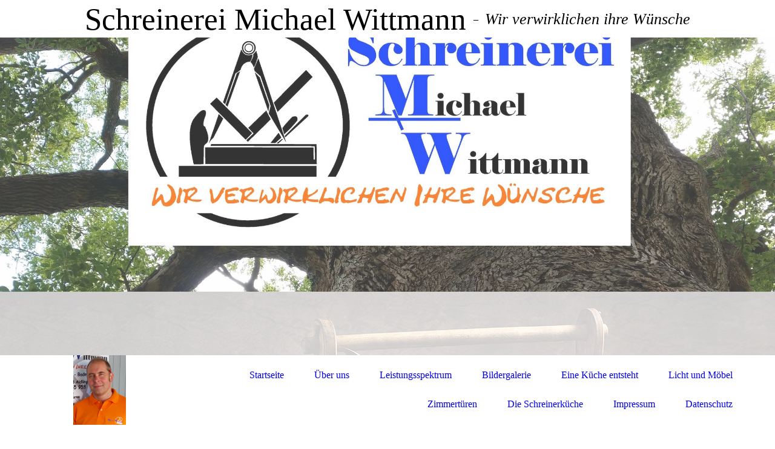

--- FILE ---
content_type: text/html; charset=utf-8
request_url: https://schreinerei-michaelwittmann.info/Licht-und-Moebel
body_size: 41902
content:
<!DOCTYPE html><html lang="de"><head><meta http-equiv="Content-Type" content="text/html; charset=UTF-8"><title>Schreinerei Michael Wittmann  Wir verwirklichen ihre Wünsche - Licht und Möbel</title><meta name="keywords" content="Startseite, Über uns, Leistungsspektrum, Bildergalerie, Trend Kernholz, Eine Küche entsteht, Licht im Möbel, Küche und Bad, Projektarbeit, Impressum, Datenschutz, Wir verwirklichen "><link href="https://schreinerei-michaelwittmann.de/Licht-und-Moebel" rel="canonical"><meta content="Schreinerei Michael Wittmann  Wir verwirklichen ihre Wünsche - Licht und Möbel" property="og:title"><meta content="website" property="og:type"><meta content="https://schreinerei-michaelwittmann.de/Licht-und-Moebel" property="og:url"><meta content="https://schreinerei-michaelwittmann.info/.cm4all/uproc.php/0/Homepage%20neu.jpg" property="og:image"/><script>
              window.beng = window.beng || {};
              window.beng.env = {
                language: "en",
                country: "US",
                mode: "deploy",
                context: "page",
                pageId: "000000462928",
                skeletonId: "",
                scope: "HTO01FLQQTAP",
                isProtected: false,
                navigationText: "Licht und Möbel",
                instance: "1",
                common_prefix: "https://homepagedesigner.telekom.de",
                design_common: "https://homepagedesigner.telekom.de/beng/designs/",
                design_template: "oem/cm_dh_079",
                path_design: "https://homepagedesigner.telekom.de/beng/designs/data/oem/cm_dh_079/",
                path_res: "https://homepagedesigner.telekom.de/res/",
                path_bengres: "https://homepagedesigner.telekom.de/beng/res/",
                masterDomain: "",
                preferredDomain: "",
                preprocessHostingUri: function(uri) {
                  
                    return uri || "";
                  
                },
                hideEmptyAreas: true
              };
            </script><script xmlns="http://www.w3.org/1999/xhtml" src="https://homepagedesigner.telekom.de/cm4all-beng-proxy/beng-proxy.js">;</script><link xmlns="http://www.w3.org/1999/xhtml" rel="stylesheet" href="https://homepagedesigner.telekom.de/.cm4all/e/static/3rdparty/font-awesome/css/font-awesome.min.css"></link><link rel="stylesheet" type="text/css" href="//homepagedesigner.telekom.de/.cm4all/res/static/libcm4all-js-widget/3.89.7/css/widget-runtime.css"/>

<link rel="stylesheet" type="text/css" href="//homepagedesigner.telekom.de/.cm4all/res/static/beng-editor/5.3.130/css/deploy.css"/>

<link rel="stylesheet" type="text/css" href="//homepagedesigner.telekom.de/.cm4all/res/static/libcm4all-js-widget/3.89.7/css/slideshow-common.css"/>

<script src="//homepagedesigner.telekom.de/.cm4all/res/static/jquery-1.7/jquery.js">;</script><script src="//homepagedesigner.telekom.de/.cm4all/res/static/prototype-1.7.3/prototype.js">;</script><script src="//homepagedesigner.telekom.de/.cm4all/res/static/jslib/1.4.1/js/legacy.js">;</script><script src="//homepagedesigner.telekom.de/.cm4all/res/static/libcm4all-js-widget/3.89.7/js/widget-runtime.js">;</script>

<script src="//homepagedesigner.telekom.de/.cm4all/res/static/libcm4all-js-widget/3.89.7/js/slideshow-common.js">;</script>

<script src="//homepagedesigner.telekom.de/.cm4all/res/static/beng-editor/5.3.130/js/deploy.js">;</script>

<link rel="stylesheet" type="text/css" href="https://homepagedesigner.telekom.de/.cm4all/designs/static/oem/cm_dh_079/1686178865.65/css/main.css"><link rel="stylesheet" type="text/css" href="https://homepagedesigner.telekom.de/.cm4all/designs/static/oem/cm_dh_079/1686178865.65/css/vars.css"><link rel="stylesheet" type="text/css" href="https://homepagedesigner.telekom.de/.cm4all/designs/static/oem/cm_dh_079/1686178865.65/css/responsive.css"><link rel="stylesheet" type="text/css" href="https://homepagedesigner.telekom.de/.cm4all/designs/static/oem/cm_dh_079/1686178865.65/css/cm-templates-global-style.css"><meta name="viewport" content="width=device-width, initial-scale=1"><!--[if lt IE 8]>
        	<link rel="stylesheet" type="text/css" href="https://homepagedesigner.telekom.de/beng/designs/data/oem/cm_dh_079/css/ie8.css" />
        <![endif]--><!--$Id: template.xsl 1832 2012-03-01 10:37:09Z dominikh $--><link href="/.cm4all/handler.php/vars.css?v=20250730062631" type="text/css" rel="stylesheet"><style type="text/css">.cm-logo {background-image: url("/.cm4all/uproc.php/0/.Portrait%2001.jpg/picture-1200?_=16c949d9570");
        background-position: 59% 80%;
background-size: auto 135%;
background-repeat: no-repeat;
      }</style><script type="text/javascript">window.cmLogoWidgetId = "TKOMSI_cm4all_com_widgets_Logo_20242888";
            window.cmLogoGetCommonWidget = function (){
                return new cm4all.Common.Widget({
            base    : "/Licht-und-Moebel",
            session : "",
            frame   : "",
            path    : "TKOMSI_cm4all_com_widgets_Logo_20242888"
        })
            };
            window.logoConfiguration = {
                "cm-logo-x" : "59%",
        "cm-logo-y" : "80%",
        "cm-logo-v" : "2.0",
        "cm-logo-w" : "auto",
        "cm-logo-h" : "135%",
        "cm-logo-di" : "oem/cm_dh_079",
        "cm-logo-u" : "uro-service://",
        "cm-logo-k" : "%7B%22serviceId%22%3A%220%22%2C%22path%22%3A%22%2F%22%2C%22name%22%3A%22Portrait%2001.jpg%22%2C%22type%22%3A%22image%2Fjpeg%22%2C%22size%22%3A3315871%2C%22start%22%3A%2216c949d9570%22%2C%22width%22%3A5312%2C%22height%22%3A2988%7D",
        "cm-logo-bc" : "",
        "cm-logo-ln" : "/Startseite",
        "cm-logo-ln$" : "home",
        "cm-logo-hi" : false
        ,
        _logoBaseUrl : "uro-service:\/\/",
        _logoPath : "%7B%22serviceId%22%3A%220%22%2C%22path%22%3A%22%2F%22%2C%22name%22%3A%22Portrait%2001.jpg%22%2C%22type%22%3A%22image%2Fjpeg%22%2C%22size%22%3A3315871%2C%22start%22%3A%2216c949d9570%22%2C%22width%22%3A5312%2C%22height%22%3A2988%7D"
        };
            jQuery(document).ready(function() {
                var href = (beng.env.mode == "deploy" ? "/" : "/Startseite");
                jQuery(".cm-logo").wrap("<a style='text-decoration: none;' href='" + href + "'></a>");
            });
            
          jQuery(document).ready(function() {
            var logoElement = jQuery(".cm-logo");
            logoElement.attr("role", "img");
            logoElement.attr("tabindex", "0");
            logoElement.attr("aria-label", "logo");
          });
        </script><link rel="icon" href="data:;base64,iVBORw0KGgo="/><style id="cm_table_styles"></style><style id="cm_background_queries"></style><script type="application/x-cm4all-cookie-consent" data-code=""></script></head><body ondrop="return false;" class=" device-desktop cm-deploy cm-deploy-342 cm-deploy-4x"><div class="cm-background" data-cm-qa-bg="image"></div><div class="cm-background-video" data-cm-qa-bg="video"></div><div class="cm-background-effects" data-cm-qa-bg="effect"></div><div id="page_wrapper" class="cm-templates-container"><div id="header_wrapper"><div id="title_wrapper" class="title_wrapper cm_can_be_empty"><div id="title" class="title cm_can_be_empty cm-templates-heading__title" style=""><span style="font-size: 28px;">Schreinerei Michael Wittmann</span></div><div id="title_separator_normal"> – </div><div id="title_separator_mobile"><br></div><div id="subtitle" class="subtitle cm-templates-heading__subtitle" style=""><span style="font-size: 28px; font-family: Lora, serif; font-weight: 400; font-style: italic;">Wir verwirklichen ihre Wünsche</span></div></div></div><div id="keyvisual_wrapper"><div id="keyvisual" class="cm-kv-0 cm-template-keyvisual__media cm_can_be_empty"> </div></div><div id="navigation_background"><div id="navigation_wrapper"><div id="logo" class="cm-logo box cm_can_be_empty"> </div><div id="nav-mobile-heading"><a href="">Navigation</a></div><div id="cm_navigation" class="navi"><ul id="cm_mainnavigation"><li id="cm_navigation_pid_462811"><a title="Startseite" href="/Startseite" class="cm_anchor">Startseite</a></li><li id="cm_navigation_pid_463204"><a title="Über uns" href="/Ueber-uns" class="cm_anchor">Über uns</a></li><li id="cm_navigation_pid_463175"><a title="Leistungsspektrum" href="/Leistungsspektrum" class="cm_anchor">Leistungsspektrum</a></li><li id="cm_navigation_pid_462926"><a title="Bildergalerie" href="/Bildergalerie" class="cm_anchor">Bildergalerie</a></li><li id="cm_navigation_pid_462927"><a title="Eine Küche entsteht" href="/Eine-Kueche-entsteht" class="cm_anchor">Eine Küche entsteht</a></li><li id="cm_navigation_pid_462928" class="cm_current"><a title="Licht und Möbel" href="/Licht-und-Moebel" class="cm_anchor">Licht und Möbel</a></li><li id="cm_navigation_pid_468602"><a title="Zimmertüren" href="/Zimmertueren" class="cm_anchor">Zimmertüren</a></li><li id="cm_navigation_pid_463177"><a title="Die Schreinerküche" href="/Die-Schreinerkueche" class="cm_anchor">Die Schreinerküche</a></li><li id="cm_navigation_pid_462805"><a title="Impressum" href="/Impressum" class="cm_anchor">Impressum</a></li><li id="cm_navigation_pid_462930"><a title="Datenschutz" href="/Datenschutz" class="cm_anchor">Datenschutz</a></li></ul></div></div></div><div id="content_wrapper" class="cm-template-content"><div id="content_main" class="cm-template-content__main design_content cm-templates-text" data-cm-hintable="yes"><h1><span style="font-size: 26px;">Licht und Möbel <br></span></h1><div class="clearFloating" style="clear:both;height: 0px; width: auto;"></div><div id="widgetcontainer_TKOMSI_com_cm4all_wdn_PhotoGrid_20277802" class="
				    cm_widget_block
					cm_widget com_cm4all_wdn_PhotoGrid cm_widget_block_center" style="width:100%; max-width:100%; "><div class="cm_widget_anchor"><a name="TKOMSI_com_cm4all_wdn_PhotoGrid_20277802" id="widgetanchor_TKOMSI_com_cm4all_wdn_PhotoGrid_20277802"><!--com.cm4all.wdn.PhotoGrid--></a></div><script type="text/javascript">
window.cm4all.widgets.register( '/Licht-und-Moebel', '', '', 'TKOMSI_com_cm4all_wdn_PhotoGrid_20277802');
</script>
		<script type="text/javascript">
	(function() {

		var links = ["@\/3rd\/photoswipe-4.1.2\/photoswipe.css","@\/css\/show-lightbox.min.css?version=63.css","@\/css\/show-grid.min.css?version=63.css"];
		for( var i=0; i<links.length; i++) {
			if( links[i].indexOf( '@')==0) {
				links[i] = "https://homepagedesigner.telekom.de/.cm4all/widgetres.php/com.cm4all.wdn.PhotoGrid/" + links[i].substring( 2);
			} else if( links[i].indexOf( '/')!=0) {
				links[i] = window.cm4all.widgets[ 'TKOMSI_com_cm4all_wdn_PhotoGrid_20277802'].url( links[i]);
			}
		}
		cm4all.Common.loadCss( links);

		var scripts = ["@\/js\/show.min.js?version=63.js","@\/3rd\/photoswipe-4.1.2\/photoswipe.min.js","@\/js\/show-lightbox.min.js?version=63.js","@\/3rd\/bricklayer-0.4.3\/bricklayer.min.js","@\/js\/show-grid.min.js?version=63.js"];
		for( var i=0; i<scripts.length; i++) {
			if( scripts[i].indexOf( '@')==0) {
				scripts[i] = "https://homepagedesigner.telekom.de/.cm4all/widgetres.php/com.cm4all.wdn.PhotoGrid/" + scripts[i].substring( 2);
			} else if( scripts[i].indexOf( '/')!=0) {
				scripts[i] = window.cm4all.widgets[ 'TKOMSI_com_cm4all_wdn_PhotoGrid_20277802'].url( scripts[i]);
			}
		}

		var deferred = jQuery.Deferred();
		window.cm4all.widgets[ 'TKOMSI_com_cm4all_wdn_PhotoGrid_20277802'].ready = (function() {
			var ready = function ready( handler) {
				deferred.done( handler);
			};
			return deferred.promise( ready);
		})();
		cm4all.Common.requireLibrary( scripts, function() {
			deferred.resolveWith( window.cm4all.widgets[ 'TKOMSI_com_cm4all_wdn_PhotoGrid_20277802']);
		});
	})();
</script><!-- PhotoAlbum -->
<script type="text/javascript">
    (function() {
    if (document.querySelector('link[href*="/font-awesome."], link[href*="/e/Bundle/"]')) {
      return;
    }

    var request = new XMLHttpRequest();
    request.open('GET', '//cdn-eu.c4t.cc/font-awesome,version=4?format=json', true);
    request.onload = function() {
      if (request.status >= 200 && request.status < 400) {
        var data = JSON.parse(request.responseText);
        if (data && data.resources && Array.isArray(data.resources.css)) {
          window.Common.loadCss(data.resources.css);
        }
      }
    };
    request.send();
  })();
</script>

<div
  class="cm-widget_photoalbum cm-w_pha-grid"
  style="opacity: 0;"
  id="C_TKOMSI_com_cm4all_wdn_PhotoGrid_20277802__-photos"
>
  
  
<!-- PhotoGrid -->
<div class="cm-w_pha-list bricklayer cm-w_pha-m cm-w_pha-lightbox">
  <div class='cm-w_pha-item' data-index='0'   data-title="Regal Apfelbaum 02"><div class='cm-w_pha-uro-item'>  <picture><source srcset="/.cm4all/uproc.php/0/.Regal%20Apfelbaum%2002.jpg/picture-1600?_=16cb644d3d4 1x, /.cm4all/uproc.php/0/.Regal%20Apfelbaum%2002.jpg/picture-2600?_=16cb644d3d4 2x" media="(min-width:800px)"><source srcset="/.cm4all/uproc.php/0/.Regal%20Apfelbaum%2002.jpg/picture-1200?_=16cb644d3d4 1x, /.cm4all/uproc.php/0/.Regal%20Apfelbaum%2002.jpg/picture-1600?_=16cb644d3d4 2x" media="(min-width:600px)"><source srcset="/.cm4all/uproc.php/0/.Regal%20Apfelbaum%2002.jpg/picture-800?_=16cb644d3d4 1x, /.cm4all/uproc.php/0/.Regal%20Apfelbaum%2002.jpg/picture-1200?_=16cb644d3d4 2x" media="(min-width:400px)"><source srcset="/.cm4all/uproc.php/0/.Regal%20Apfelbaum%2002.jpg/picture-400?_=16cb644d3d4 1x, /.cm4all/uproc.php/0/.Regal%20Apfelbaum%2002.jpg/picture-800?_=16cb644d3d4 2x" media="(min-width:200px)"><source srcset="/.cm4all/uproc.php/0/.Regal%20Apfelbaum%2002.jpg/picture-200?_=16cb644d3d4 1x, /.cm4all/uproc.php/0/.Regal%20Apfelbaum%2002.jpg/picture-400?_=16cb644d3d4 2x" media="(min-width:100px)"><img src="/.cm4all/uproc.php/0/.Regal%20Apfelbaum%2002.jpg/picture-200?_=16cb644d3d4" data-uro-original="/.cm4all/uproc.php/0/Regal%20Apfelbaum%2002.jpg?_=16cb644d3d4" onerror="uroGlobal().util.error(this, '', 'uro-widget')" data-uro-width="5312" data-uro-height="2988" alt="Regal Apfelbaum 02"></picture></div><div class='cm-w_pha-title'><span>Regal Apfelbaum 02</span></div></div><div class='cm-w_pha-item' data-index='1'   data-title="Empfangstheke"><div class='cm-w_pha-uro-item'>  <picture><source srcset="/.cm4all/uproc.php/0/.20190305_163808.jpg/picture-1600?_=16cb6493c33 1x, /.cm4all/uproc.php/0/.20190305_163808.jpg/picture-2600?_=16cb6493c33 2x" media="(min-width:800px)"><source srcset="/.cm4all/uproc.php/0/.20190305_163808.jpg/picture-1200?_=16cb6493c33 1x, /.cm4all/uproc.php/0/.20190305_163808.jpg/picture-1600?_=16cb6493c33 2x" media="(min-width:600px)"><source srcset="/.cm4all/uproc.php/0/.20190305_163808.jpg/picture-800?_=16cb6493c33 1x, /.cm4all/uproc.php/0/.20190305_163808.jpg/picture-1200?_=16cb6493c33 2x" media="(min-width:400px)"><source srcset="/.cm4all/uproc.php/0/.20190305_163808.jpg/picture-400?_=16cb6493c33 1x, /.cm4all/uproc.php/0/.20190305_163808.jpg/picture-800?_=16cb6493c33 2x" media="(min-width:200px)"><source srcset="/.cm4all/uproc.php/0/.20190305_163808.jpg/picture-200?_=16cb6493c33 1x, /.cm4all/uproc.php/0/.20190305_163808.jpg/picture-400?_=16cb6493c33 2x" media="(min-width:100px)"><img src="/.cm4all/uproc.php/0/.20190305_163808.jpg/picture-200?_=16cb6493c33" data-uro-original="/.cm4all/uproc.php/0/20190305_163808.jpg?_=16cb6493c33" onerror="uroGlobal().util.error(this, '', 'uro-widget')" data-uro-width="4032" data-uro-height="1960" alt="Empfangstheke"></picture></div><div class='cm-w_pha-title'><span>Empfangstheke</span></div></div><div class='cm-w_pha-item' data-index='2'   data-title="Wohnzimmer Kernbuche"><div class='cm-w_pha-uro-item'>  <picture><source srcset="/.cm4all/uproc.php/0/.20190308_133939_1.jpg/picture-1600?_=16cb653d01f 1x, /.cm4all/uproc.php/0/.20190308_133939_1.jpg/picture-2600?_=16cb653d01f 2x" media="(min-width:800px)"><source srcset="/.cm4all/uproc.php/0/.20190308_133939_1.jpg/picture-1200?_=16cb653d01f 1x, /.cm4all/uproc.php/0/.20190308_133939_1.jpg/picture-1600?_=16cb653d01f 2x" media="(min-width:600px)"><source srcset="/.cm4all/uproc.php/0/.20190308_133939_1.jpg/picture-800?_=16cb653d01f 1x, /.cm4all/uproc.php/0/.20190308_133939_1.jpg/picture-1200?_=16cb653d01f 2x" media="(min-width:400px)"><source srcset="/.cm4all/uproc.php/0/.20190308_133939_1.jpg/picture-400?_=16cb653d01f 1x, /.cm4all/uproc.php/0/.20190308_133939_1.jpg/picture-800?_=16cb653d01f 2x" media="(min-width:200px)"><source srcset="/.cm4all/uproc.php/0/.20190308_133939_1.jpg/picture-200?_=16cb653d01f 1x, /.cm4all/uproc.php/0/.20190308_133939_1.jpg/picture-400?_=16cb653d01f 2x" media="(min-width:100px)"><img src="/.cm4all/uproc.php/0/.20190308_133939_1.jpg/picture-200?_=16cb653d01f" data-uro-original="/.cm4all/uproc.php/0/20190308_133939_1.jpg?_=16cb653d01f" onerror="uroGlobal().util.error(this, '', 'uro-widget')" data-uro-width="1710" data-uro-height="3255" alt="Wohnzimmer Kernbuche"></picture></div><div class='cm-w_pha-title'><span>Wohnzimmer Kernbuche</span></div></div></div>

<!-- /PhotoGrid -->

  
</div>
<script type="text/javascript">
(function () {
  'use strict';
  var options = {
    imagesLeft:  0,
    imagesCount: 3,
    cPrefix: 'C_TKOMSI_com_cm4all_wdn_PhotoGrid_20277802__',
    containerId: 'C_TKOMSI_com_cm4all_wdn_PhotoGrid_20277802__-photos',
    cClass: 'cm-w_pha',
    cPath: 'TKOMSI_com_cm4all_wdn_PhotoGrid_20277802',
    endpoint: {
      photos: window.cm4all.widgets['TKOMSI_com_cm4all_wdn_PhotoGrid_20277802'].url('photos')
    },
    isPreview: undefined
  };
  var lgtboxOptions = {
    debug: options.debug,
    isShowTitle: true,
    text: {"error":"Das Bild konnte nicht geladen werden."},
    templateId: 'cm-widget_photoalbum-lightbox',
    endpoint: {
      photoswipeTemplate: window.cm4all.widgets['TKOMSI_com_cm4all_wdn_PhotoGrid_20277802'].url('lightbox')
    }
  };
  window.cm4all.widgets['TKOMSI_com_cm4all_wdn_PhotoGrid_20277802'].ready(function() {
    var photoAlbum = new window.cm4widget.photoalbum.PhotoGrid(options);    photoAlbum.init();
    if(typeof lgtboxOptions === "object") {
      var lgtbox = new window.cm4widget.photoalbum.PhotoLightBox(photoAlbum, lgtboxOptions);
      lgtbox.init();
    }
  })
}());
</script>
<!-- /PhotoAlbum -->
</div><p><br></p><p><br></p><p><span style="font-size: 24px;">oder anders gesagt Möbel mit Licht in Szene setzen...</span><br></p><p><span style="font-size: 22px;">in unserer heutigen hektischen Zeit, ist Licht im Möbel ein wichtiger Bestandteil geworden um unser Wohlbefinden in privater Atmosphäre Zuhause zu unterstreichen.</span></p><p><span style="font-size: 22px;">Die Schreinerei Michael Wittmann, nutzt die heutigen Möglichkeiten der LED Technik, um ihre zukünftigen Möbel mit Licht in Szene zu setzen und somit eine positive Raumstimmung zur Entspannung vom Alltag entstehen zu lassen.<br></span></p><p><span style="font-size: 22px;">Beim betrachten unserer Bildergalerie können sie sich selbst einen Eindruck über unsere Ausführung  <span style="color: #f99027;">-Licht und Möbel- </span> machen.<br></span></p><p><br></p><ul style="text-align: center;"><li id="cm_navigation_pid_462926"><a href="/Bildergalerie" class="cm_anchor">Bildergalerie<br></a></li></ul><p style="text-align: center;"><span style='color: #f99027; font-size: 48px; font-family: "Long Cang";'>-Wir verwirklichen Ihre Wünsche-</span><br></p><div id="cm_bottom_clearer" style="clear: both;" contenteditable="false"></div></div><div id="content_sidebar" class="cm_can_be_empty"><div id="widgetbar_site_1" class="sidebar cm_can_be_empty" data-cm-hintable="yes"><p><br></p><p><span style="font-size: 9px;"> </span><br></p><p> </p><div id="widgetcontainer_TKOMSI_cm4all_com_widgets_UroPhoto_20242894" class="
				    cm_widget_block
					cm_widget cm4all_com_widgets_UroPhoto cm_widget_block_center" style="width:14.3%; max-width:100%; "><div class="cm_widget_anchor"><a name="TKOMSI_cm4all_com_widgets_UroPhoto_20242894" id="widgetanchor_TKOMSI_cm4all_com_widgets_UroPhoto_20242894"><!--cm4all.com.widgets.UroPhoto--></a></div><div xmlns="http://www.w3.org/1999/xhtml" data-uro-type="image" style="width:100%;height:100%;" id="uroPhotoOuterTKOMSI_cm4all_com_widgets_UroPhoto_20242894">            <picture><source srcset="/.cm4all/uproc.php/0/Design/icons/.Kontakt_icon.png/picture-1600?_=15e052115a2 1x, /.cm4all/uproc.php/0/Design/icons/.Kontakt_icon.png/picture-2600?_=15e052115a2 2x" media="(min-width:800px)"><source srcset="/.cm4all/uproc.php/0/Design/icons/.Kontakt_icon.png/picture-1200?_=15e052115a2 1x, /.cm4all/uproc.php/0/Design/icons/.Kontakt_icon.png/picture-1600?_=15e052115a2 2x" media="(min-width:600px)"><source srcset="/.cm4all/uproc.php/0/Design/icons/.Kontakt_icon.png/picture-800?_=15e052115a2 1x, /.cm4all/uproc.php/0/Design/icons/.Kontakt_icon.png/picture-1200?_=15e052115a2 2x" media="(min-width:400px)"><source srcset="/.cm4all/uproc.php/0/Design/icons/.Kontakt_icon.png/picture-400?_=15e052115a2 1x, /.cm4all/uproc.php/0/Design/icons/.Kontakt_icon.png/picture-800?_=15e052115a2 2x" media="(min-width:200px)"><source srcset="/.cm4all/uproc.php/0/Design/icons/.Kontakt_icon.png/picture-200?_=15e052115a2 1x, /.cm4all/uproc.php/0/Design/icons/.Kontakt_icon.png/picture-400?_=15e052115a2 2x" media="(min-width:100px)"><img src="/.cm4all/uproc.php/0/Design/icons/.Kontakt_icon.png/picture-200?_=15e052115a2" data-uro-original="/.cm4all/uproc.php/0/Design/icons/Kontakt_icon.png?_=15e052115a2" onerror="uroGlobal().util.error(this, '', 'uro-widget')" data-uro-width="61" data-uro-height="75" alt="" style="width:100%;" title="" loading="lazy"></picture>
<span></span></div></div><div style="text-align: center;"><span style="font-size: 20px;">&lt;Schreinerei <br></span></div><div style="text-align: center;"><span style="font-size: 20px;">Michael Wittmann&gt;</span></div><div style="text-align: center;">Werkstatt</div><div style="text-align: center;">Dorfstr. 16a</div><div style="text-align: center;">82418 Aidling&gt;</div><p> </p><div id="widgetcontainer_TKOMSI_cm4all_com_widgets_UroPhoto_20242893" class="
				    cm_widget_block
					cm_widget cm4all_com_widgets_UroPhoto cm_widget_block_center" style="width:14.3%; max-width:100%; "><div class="cm_widget_anchor"><a name="TKOMSI_cm4all_com_widgets_UroPhoto_20242893" id="widgetanchor_TKOMSI_cm4all_com_widgets_UroPhoto_20242893"><!--cm4all.com.widgets.UroPhoto--></a></div><div xmlns="http://www.w3.org/1999/xhtml" data-uro-type="image" style="width:100%;height:100%;" id="uroPhotoOuterTKOMSI_cm4all_com_widgets_UroPhoto_20242893">            <picture><source srcset="/.cm4all/uproc.php/0/Design/icons/.telefon.png/picture-1600?_=15e052110e6 1x, /.cm4all/uproc.php/0/Design/icons/.telefon.png/picture-2600?_=15e052110e6 2x" media="(min-width:800px)"><source srcset="/.cm4all/uproc.php/0/Design/icons/.telefon.png/picture-1200?_=15e052110e6 1x, /.cm4all/uproc.php/0/Design/icons/.telefon.png/picture-1600?_=15e052110e6 2x" media="(min-width:600px)"><source srcset="/.cm4all/uproc.php/0/Design/icons/.telefon.png/picture-800?_=15e052110e6 1x, /.cm4all/uproc.php/0/Design/icons/.telefon.png/picture-1200?_=15e052110e6 2x" media="(min-width:400px)"><source srcset="/.cm4all/uproc.php/0/Design/icons/.telefon.png/picture-400?_=15e052110e6 1x, /.cm4all/uproc.php/0/Design/icons/.telefon.png/picture-800?_=15e052110e6 2x" media="(min-width:200px)"><source srcset="/.cm4all/uproc.php/0/Design/icons/.telefon.png/picture-200?_=15e052110e6 1x, /.cm4all/uproc.php/0/Design/icons/.telefon.png/picture-400?_=15e052110e6 2x" media="(min-width:100px)"><img src="/.cm4all/uproc.php/0/Design/icons/.telefon.png/picture-200?_=15e052110e6" data-uro-original="/.cm4all/uproc.php/0/Design/icons/telefon.png?_=15e052110e6" onerror="uroGlobal().util.error(this, '', 'uro-widget')" data-uro-width="50" data-uro-height="40" alt="" style="width:100%;" title="" loading="lazy"></picture>
<span></span></div></div><div style="text-align: center;">&lt;Telefon: +49(0)8841 1302</div><div style="text-align: center;">mobil</div><div style="text-align: center;">+49[0]151 16645958&gt;</div><p> </p><div id="widgetcontainer_TKOMSI_cm4all_com_widgets_UroPhoto_20242892" class="
				    cm_widget_block
					cm_widget cm4all_com_widgets_UroPhoto cm_widget_block_center" style="width:14.3%; max-width:100%; "><div class="cm_widget_anchor"><a name="TKOMSI_cm4all_com_widgets_UroPhoto_20242892" id="widgetanchor_TKOMSI_cm4all_com_widgets_UroPhoto_20242892"><!--cm4all.com.widgets.UroPhoto--></a></div><div xmlns="http://www.w3.org/1999/xhtml" data-uro-type="image" style="width:100%;height:100%;" id="uroPhotoOuterTKOMSI_cm4all_com_widgets_UroPhoto_20242892">            <picture><source srcset="/.cm4all/uproc.php/0/Design/icons/.mail.png/picture-1600?_=15e05211346 1x, /.cm4all/uproc.php/0/Design/icons/.mail.png/picture-2600?_=15e05211346 2x" media="(min-width:800px)"><source srcset="/.cm4all/uproc.php/0/Design/icons/.mail.png/picture-1200?_=15e05211346 1x, /.cm4all/uproc.php/0/Design/icons/.mail.png/picture-1600?_=15e05211346 2x" media="(min-width:600px)"><source srcset="/.cm4all/uproc.php/0/Design/icons/.mail.png/picture-800?_=15e05211346 1x, /.cm4all/uproc.php/0/Design/icons/.mail.png/picture-1200?_=15e05211346 2x" media="(min-width:400px)"><source srcset="/.cm4all/uproc.php/0/Design/icons/.mail.png/picture-400?_=15e05211346 1x, /.cm4all/uproc.php/0/Design/icons/.mail.png/picture-800?_=15e05211346 2x" media="(min-width:200px)"><source srcset="/.cm4all/uproc.php/0/Design/icons/.mail.png/picture-200?_=15e05211346 1x, /.cm4all/uproc.php/0/Design/icons/.mail.png/picture-400?_=15e05211346 2x" media="(min-width:100px)"><img src="/.cm4all/uproc.php/0/Design/icons/.mail.png/picture-200?_=15e05211346" data-uro-original="/.cm4all/uproc.php/0/Design/icons/mail.png?_=15e05211346" onerror="uroGlobal().util.error(this, '', 'uro-widget')" data-uro-width="50" data-uro-height="35" alt="" style="width:100%;" title="" loading="lazy"></picture>
<span></span></div></div><p style="text-align: center;">&lt;schreinerei.michaelwittmann@t-online.de&gt; <br></p></div><div id="widgetbar_page_1" class="sidebar cm_can_be_empty" data-cm-hintable="yes"><p> </p></div><div id="widgetbar_site_2" class="sidebar cm_can_be_empty" data-cm-hintable="yes"><p> </p></div><div id="widgetbar_page_2" class="sidebar cm_can_be_empty" data-cm-hintable="yes"><p> </p></div></div><div class="clear"> </div></div><div id="footer_wrapper" class="cm_can_be_empty"><div id="footer" class="sidebar cm_can_be_empty" data-cm-hintable="yes"><span style="font-size: 18px; color: #b3acac;">© Schreinerei Michael Wittmann</span><br></div></div></div><script type="text/javascript" language="javascript" src="https://homepagedesigner.telekom.de/.cm4all/designs/static/oem/cm_dh_079/1686178865.65/js/initialise.js"></script><script type="text/javascript" language="javascript" src="https://homepagedesigner.telekom.de/.cm4all/designs/static/oem/cm_dh_079/1686178865.65/js/cm_template-focus-point.js"></script><script type="text/javascript" language="javascript" src="https://homepagedesigner.telekom.de/.cm4all/designs/static/oem/cm_dh_079/1686178865.65/js/cm-templates-global-script.js"></script><div class="cm_widget_anchor"><a name="TKOMSI_cm4all_com_widgets_CookiePolicy_20242889" id="widgetanchor_TKOMSI_cm4all_com_widgets_CookiePolicy_20242889"><!--cm4all.com.widgets.CookiePolicy--></a></div><div style="display:none" class="cm-wp-container cm4all-cookie-policy-placeholder-template"><div class="cm-wp-header"><h4 class="cm-wp-header__headline">Externe Inhalte</h4><p class="cm-wp-header__text">Die an dieser Stelle vorgesehenen Inhalte können aufgrund Ihrer aktuellen <a class="cm-wp-header__link" href="#" onclick="openCookieSettings();return false;">Cookie-Einstellungen</a> nicht angezeigt werden.</p></div><div class="cm-wp-content"><div class="cm-wp-content__control"><label aria-checked="false" role="switch" tabindex="0" class="cm-wp-content-switcher"><input tabindex="-1" type="checkbox" class="cm-wp-content-switcher__checkbox" /><span class="cm-wp-content-switcher__label">Drittanbieter-Inhalte</span></label></div><p class="cm-wp-content__text">Diese Webseite bietet möglicherweise Inhalte oder Funktionalitäten an, die von Drittanbietern eigenverantwortlich zur Verfügung gestellt werden. Diese Drittanbieter können eigene Cookies setzen, z.B. um die Nutzeraktivität zu verfolgen oder ihre Angebote zu personalisieren und zu optimieren.</p></div></div><div aria-labelledby="cookieSettingsDialogTitle" role="dialog" style="position: fixed;" class="cm-cookie-container cm-hidden" id="cookieSettingsDialog"><div class="cm-cookie-header"><h4 id="cookieSettingsDialogTitle" class="cm-cookie-header__headline">Cookie-Einstellungen</h4><div autofocus="autofocus" tabindex="0" role="button" class="cm-cookie-header__close-button" title="Schließen"></div></div><div aria-describedby="cookieSettingsDialogContent" class="cm-cookie-content"><p id="cookieSettingsDialogContent" class="cm-cookie-content__text">Diese Webseite verwendet Cookies, um Besuchern ein optimales Nutzererlebnis zu bieten. Bestimmte Inhalte von Drittanbietern werden nur angezeigt, wenn die entsprechende Option aktiviert ist. Die Datenverarbeitung kann dann auch in einem Drittland erfolgen. Weitere Informationen hierzu in der Datenschutzerklärung.</p><div class="cm-cookie-content__controls"><div class="cm-cookie-controls-container"><div class="cm-cookie-controls cm-cookie-controls--essential"><div class="cm-cookie-flex-wrapper"><label aria-details="cookieSettingsEssentialDetails" aria-labelledby="cookieSettingsEssentialLabel" aria-checked="true" role="switch" tabindex="0" class="cm-cookie-switch-wrapper"><input tabindex="-1" id="cookieSettingsEssential" type="checkbox" disabled="disabled" checked="checked" /><span></span></label><div class="cm-cookie-expand-wrapper"><span id="cookieSettingsEssentialLabel">Technisch notwendige</span><div tabindex="0" aria-controls="cookieSettingsEssentialDetails" aria-expanded="false" role="button" class="cm-cookie-content-expansion-button" title="Erweitern / Zuklappen"></div></div></div><div class="cm-cookie-content-expansion-text" id="cookieSettingsEssentialDetails">Diese Cookies sind zum Betrieb der Webseite notwendig, z.B. zum Schutz vor Hackerangriffen und zur Gewährleistung eines konsistenten und der Nachfrage angepassten Erscheinungsbilds der Seite.</div></div><div class="cm-cookie-controls cm-cookie-controls--statistic"><div class="cm-cookie-flex-wrapper"><label aria-details="cookieSettingsStatisticsDetails" aria-labelledby="cookieSettingsStatisticsLabel" aria-checked="false" role="switch" tabindex="0" class="cm-cookie-switch-wrapper"><input tabindex="-1" id="cookieSettingsStatistics" type="checkbox" /><span></span></label><div class="cm-cookie-expand-wrapper"><span id="cookieSettingsStatisticsLabel">Analytische</span><div tabindex="0" aria-controls="cookieSettingsStatisticsDetails" aria-expanded="false" role="button" class="cm-cookie-content-expansion-button" title="Erweitern / Zuklappen"></div></div></div><div class="cm-cookie-content-expansion-text" id="cookieSettingsStatisticsDetails">Diese Cookies werden verwendet, um das Nutzererlebnis weiter zu optimieren. Hierunter fallen auch Statistiken, die dem Webseitenbetreiber von Drittanbietern zur Verfügung gestellt werden, sowie die Ausspielung von personalisierter Werbung durch die Nachverfolgung der Nutzeraktivität über verschiedene Webseiten.</div></div><div class="cm-cookie-controls cm-cookie-controls--third-party"><div class="cm-cookie-flex-wrapper"><label aria-details="cookieSettingsThirdpartyDetails" aria-labelledby="cookieSettingsThirdpartyLabel" aria-checked="false" role="switch" tabindex="0" class="cm-cookie-switch-wrapper"><input tabindex="-1" id="cookieSettingsThirdparty" type="checkbox" /><span></span></label><div class="cm-cookie-expand-wrapper"><span id="cookieSettingsThirdpartyLabel">Drittanbieter-Inhalte</span><div tabindex="0" aria-controls="cookieSettingsThirdpartyDetails" aria-expanded="false" role="button" class="cm-cookie-content-expansion-button" title="Erweitern / Zuklappen"></div></div></div><div class="cm-cookie-content-expansion-text" id="cookieSettingsThirdpartyDetails">Diese Webseite bietet möglicherweise Inhalte oder Funktionalitäten an, die von Drittanbietern eigenverantwortlich zur Verfügung gestellt werden. Diese Drittanbieter können eigene Cookies setzen, z.B. um die Nutzeraktivität zu verfolgen oder ihre Angebote zu personalisieren und zu optimieren.</div></div></div><div class="cm-cookie-content-button"><div tabindex="0" role="button" onclick="rejectAllCookieTypes(); setTimeout(saveCookieSettings, 400);" class="cm-cookie-button cm-cookie-content-button--reject-all"><span>Ablehnen</span></div><div tabindex="0" role="button" onclick="selectAllCookieTypes(); setTimeout(saveCookieSettings, 400);" class="cm-cookie-button cm-cookie-content-button--accept-all"><span>Alle akzeptieren</span></div><div tabindex="0" role="button" onclick="saveCookieSettings();" class="cm-cookie-button cm-cookie-content-button--save"><span>Speichern</span></div></div></div></div></div><script type="text/javascript">
      Common.loadCss("/.cm4all/widgetres.php/cm4all.com.widgets.CookiePolicy/show.css?v=3.3.29");
    </script><script data-tracking="true" data-cookie-settings-enabled="true" src="https://homepagedesigner.telekom.de/.cm4all/widgetres.php/cm4all.com.widgets.CookiePolicy/show.js?v=3.3.29" defer="defer" id="cookieSettingsScript"></script><noscript ><div style="position:absolute;bottom:0;" id="statdiv"><img alt="" height="1" width="1" src="https://homepagedesigner.telekom.de/.cm4all/_pixel.img?site=1630785-EnmemtoV&amp;page=pid_462928&amp;path=%2FLicht-und-Moebel&amp;nt=Licht+und+M%C3%B6bel"/></div></noscript><script  type="text/javascript">//<![CDATA[
            document.body.insertAdjacentHTML('beforeend', '<div style="position:absolute;bottom:0;" id="statdiv"><img alt="" height="1" width="1" src="https://homepagedesigner.telekom.de/.cm4all/_pixel.img?site=1630785-EnmemtoV&amp;page=pid_462928&amp;path=%2FLicht-und-Moebel&amp;nt=Licht+und+M%C3%B6bel&amp;domain='+escape(document.location.hostname)+'&amp;ref='+escape(document.referrer)+'"/></div>');
        //]]></script><div style="display: none;" id="keyvisualWidgetVideosContainer"></div><style type="text/css">.cm-kv-0-1 {
background-position: center;
background-repeat: no-repeat;
}
.cm-kv-0-2 {
background-position: center;
background-repeat: no-repeat;
}
            @media(min-width: 100px), (min-resolution: 72dpi), (-webkit-min-device-pixel-ratio: 1) {.cm-kv-0-1{background-image:url("/.cm4all/uproc.php/0/Design/.Titelbild_Schreiner_neu.png/picture-200?_=15f2f8329f0");}}@media(min-width: 100px), (min-resolution: 144dpi), (-webkit-min-device-pixel-ratio: 2) {.cm-kv-0-1{background-image:url("/.cm4all/uproc.php/0/Design/.Titelbild_Schreiner_neu.png/picture-400?_=15f2f8329f0");}}@media(min-width: 200px), (min-resolution: 72dpi), (-webkit-min-device-pixel-ratio: 1) {.cm-kv-0-1{background-image:url("/.cm4all/uproc.php/0/Design/.Titelbild_Schreiner_neu.png/picture-400?_=15f2f8329f0");}}@media(min-width: 200px), (min-resolution: 144dpi), (-webkit-min-device-pixel-ratio: 2) {.cm-kv-0-1{background-image:url("/.cm4all/uproc.php/0/Design/.Titelbild_Schreiner_neu.png/picture-800?_=15f2f8329f0");}}@media(min-width: 400px), (min-resolution: 72dpi), (-webkit-min-device-pixel-ratio: 1) {.cm-kv-0-1{background-image:url("/.cm4all/uproc.php/0/Design/.Titelbild_Schreiner_neu.png/picture-800?_=15f2f8329f0");}}@media(min-width: 400px), (min-resolution: 144dpi), (-webkit-min-device-pixel-ratio: 2) {.cm-kv-0-1{background-image:url("/.cm4all/uproc.php/0/Design/.Titelbild_Schreiner_neu.png/picture-1200?_=15f2f8329f0");}}@media(min-width: 600px), (min-resolution: 72dpi), (-webkit-min-device-pixel-ratio: 1) {.cm-kv-0-1{background-image:url("/.cm4all/uproc.php/0/Design/.Titelbild_Schreiner_neu.png/picture-1200?_=15f2f8329f0");}}@media(min-width: 600px), (min-resolution: 144dpi), (-webkit-min-device-pixel-ratio: 2) {.cm-kv-0-1{background-image:url("/.cm4all/uproc.php/0/Design/.Titelbild_Schreiner_neu.png/picture-1600?_=15f2f8329f0");}}@media(min-width: 800px), (min-resolution: 72dpi), (-webkit-min-device-pixel-ratio: 1) {.cm-kv-0-1{background-image:url("/.cm4all/uproc.php/0/Design/.Titelbild_Schreiner_neu.png/picture-1600?_=15f2f8329f0");}}@media(min-width: 800px), (min-resolution: 144dpi), (-webkit-min-device-pixel-ratio: 2) {.cm-kv-0-1{background-image:url("/.cm4all/uproc.php/0/Design/.Titelbild_Schreiner_neu.png/picture-2600?_=15f2f8329f0");}}
            @media(min-width: 100px), (min-resolution: 72dpi), (-webkit-min-device-pixel-ratio: 1) {.cm-kv-0-2{background-image:url("/.cm4all/uproc.php/0/.Homepage%20neu.jpg/picture-200?_=16c9497303a");}}@media(min-width: 100px), (min-resolution: 144dpi), (-webkit-min-device-pixel-ratio: 2) {.cm-kv-0-2{background-image:url("/.cm4all/uproc.php/0/.Homepage%20neu.jpg/picture-400?_=16c9497303a");}}@media(min-width: 200px), (min-resolution: 72dpi), (-webkit-min-device-pixel-ratio: 1) {.cm-kv-0-2{background-image:url("/.cm4all/uproc.php/0/.Homepage%20neu.jpg/picture-400?_=16c9497303a");}}@media(min-width: 200px), (min-resolution: 144dpi), (-webkit-min-device-pixel-ratio: 2) {.cm-kv-0-2{background-image:url("/.cm4all/uproc.php/0/.Homepage%20neu.jpg/picture-800?_=16c9497303a");}}@media(min-width: 400px), (min-resolution: 72dpi), (-webkit-min-device-pixel-ratio: 1) {.cm-kv-0-2{background-image:url("/.cm4all/uproc.php/0/.Homepage%20neu.jpg/picture-800?_=16c9497303a");}}@media(min-width: 400px), (min-resolution: 144dpi), (-webkit-min-device-pixel-ratio: 2) {.cm-kv-0-2{background-image:url("/.cm4all/uproc.php/0/.Homepage%20neu.jpg/picture-1200?_=16c9497303a");}}@media(min-width: 600px), (min-resolution: 72dpi), (-webkit-min-device-pixel-ratio: 1) {.cm-kv-0-2{background-image:url("/.cm4all/uproc.php/0/.Homepage%20neu.jpg/picture-1200?_=16c9497303a");}}@media(min-width: 600px), (min-resolution: 144dpi), (-webkit-min-device-pixel-ratio: 2) {.cm-kv-0-2{background-image:url("/.cm4all/uproc.php/0/.Homepage%20neu.jpg/picture-1600?_=16c9497303a");}}@media(min-width: 800px), (min-resolution: 72dpi), (-webkit-min-device-pixel-ratio: 1) {.cm-kv-0-2{background-image:url("/.cm4all/uproc.php/0/.Homepage%20neu.jpg/picture-1600?_=16c9497303a");}}@media(min-width: 800px), (min-resolution: 144dpi), (-webkit-min-device-pixel-ratio: 2) {.cm-kv-0-2{background-image:url("/.cm4all/uproc.php/0/.Homepage%20neu.jpg/picture-2600?_=16c9497303a");}}
</style><style type="text/css">
			#keyvisual {
				overflow: hidden;
			}
			.kv-video-wrapper {
				width: 100%;
				height: 100%;
				position: relative;
			}
			</style><script type="text/javascript">
				jQuery(document).ready(function() {
					function moveTempVideos(slideshow, isEditorMode) {
						var videosContainer = document.getElementById('keyvisualWidgetVideosContainer');
						if (videosContainer) {
							while (videosContainer.firstChild) {
								var div = videosContainer.firstChild;
								var divPosition = div.className.substring('cm-kv-0-tempvideo-'.length);
								if (isEditorMode && parseInt(divPosition) > 1) {
									break;
								}
								videosContainer.removeChild(div);
								if (div.nodeType == Node.ELEMENT_NODE) {
									var pos = '';
									if (slideshow) {
										pos = '-' + divPosition;
									}
									var kv = document.querySelector('.cm-kv-0' + pos);
									if (kv) {
										if (!slideshow) {
											var wrapperDiv = document.createElement("div"); 
											wrapperDiv.setAttribute("class", "kv-video-wrapper");
											kv.insertBefore(wrapperDiv, kv.firstChild);
											kv = wrapperDiv;
										}
										while (div.firstChild) {
											kv.appendChild(div.firstChild);
										}
										if (!slideshow) {
											break;
										}
									}
								}
							}
						}
					}

					function kvClickAction(mode, href) {
						if (mode == 'internal') {
							if (!window.top.syntony || !/_home$/.test(window.top.syntony.bifmState)) {
								window.location.href = href;
							}
						} else if (mode == 'external') {
							var a = document.createElement('a');
							a.href = href;
							a.target = '_blank';
							a.rel = 'noreferrer noopener';
							a.click();
						}
					}

					var keyvisualElement = jQuery("[cm_type=keyvisual]");
					if(keyvisualElement.length == 0){
						keyvisualElement = jQuery("#keyvisual");
					}
					if(keyvisualElement.length == 0){
						keyvisualElement = jQuery("[class~=cm-kv-0]");
					}
				
						keyvisualElement.attr("role", "img");
						keyvisualElement.attr("tabindex", "0");
						keyvisualElement.attr("aria-label", "hauptgrafik");
					
					cm4all.slides.createHTML(keyvisualElement, [
						
				'<div class="cm-kv-0-1 cm-slides-addon" style="width:100%;height:100%;"></div>'
			,
				'<div class="cm-kv-0-2 cm-slides-addon" style="width:100%;height:100%;"></div>'
			
					]);
					moveTempVideos(true, false);
					cm4all.slides.createInstance(keyvisualElement, {
						effect : "cycleVertical",
						effectDuration : 1,
						imageDuration : 0,
						showProgress : false,
						showArrows : false,
						showDots : false
					});
					cm4all.slides.instance.onShow = function(slide) {
						var video = slide.querySelector("video");
						if (video) {
							video.play();
						}
					};
					cm4all.slides.instance.onHide = function(slide) {
						var video = slide.querySelector("video");
						if (video) {
							video.pause();
							video.currentTime = 0;
						}
					};
					var imageRing = cm4all.slides.instance.imageRing;
					
					var firstSlide = imageRing && imageRing._array[0];
					
					if (firstSlide) {
						var firstVideo = firstSlide.querySelector("video");
						if (firstVideo) {
							firstVideo.play();
						}
					}
				
			});
		</script></body></html>
